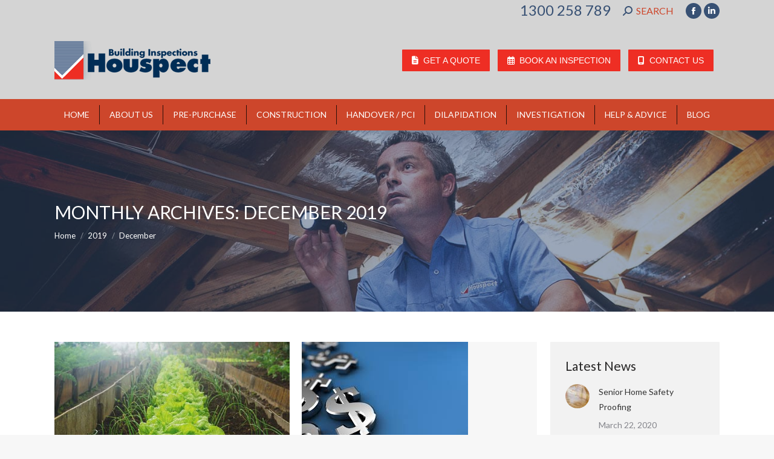

--- FILE ---
content_type: text/html; charset=UTF-8
request_url: https://www.houspect.com.au/nt/2019/12/
body_size: 79729
content:
<!DOCTYPE html>
<!--[if !(IE 6) | !(IE 7) | !(IE 8)  ]><!-->
<html lang="en-AU" class="no-js">
<!--<![endif]-->
<head>
	<meta charset="UTF-8" />
				<meta name="viewport" content="width=device-width, initial-scale=1, maximum-scale=1, user-scalable=0"/>
			<meta name="theme-color" content="#ee2e24"/>	<link rel="profile" href="https://gmpg.org/xfn/11" />
	<meta name='robots' content='noindex, follow' />
	<style>img:is([sizes="auto" i], [sizes^="auto," i]) { contain-intrinsic-size: 3000px 1500px }</style>
	
	<!-- This site is optimized with the Yoast SEO plugin v25.8 - https://yoast.com/wordpress/plugins/seo/ -->
	<title>December 2019 - Building Inspections Darwin</title>
	<meta property="og:locale" content="en_US" />
	<meta property="og:type" content="website" />
	<meta property="og:title" content="December 2019 - Building Inspections Darwin" />
	<meta property="og:url" content="https://www.houspect.com.au/nt/2019/12/" />
	<meta property="og:site_name" content="Building Inspections Darwin" />
	<meta name="twitter:card" content="summary_large_image" />
	<script type="application/ld+json" class="yoast-schema-graph">{"@context":"https://schema.org","@graph":[{"@type":"CollectionPage","@id":"https://www.houspect.com.au/nt/2019/12/","url":"https://www.houspect.com.au/nt/2019/12/","name":"December 2019 - Building Inspections Darwin","isPartOf":{"@id":"https://www.houspect.com.au/nt/#website"},"primaryImageOfPage":{"@id":"https://www.houspect.com.au/nt/2019/12/#primaryimage"},"image":{"@id":"https://www.houspect.com.au/nt/2019/12/#primaryimage"},"thumbnailUrl":"https://www.houspect.com.au/nt/wp-content/uploads/sites/5/2019/12/lettuce-vegetable-garden.jpg","breadcrumb":{"@id":"https://www.houspect.com.au/nt/2019/12/#breadcrumb"},"inLanguage":"en-AU"},{"@type":"ImageObject","inLanguage":"en-AU","@id":"https://www.houspect.com.au/nt/2019/12/#primaryimage","url":"https://www.houspect.com.au/nt/wp-content/uploads/sites/5/2019/12/lettuce-vegetable-garden.jpg","contentUrl":"https://www.houspect.com.au/nt/wp-content/uploads/sites/5/2019/12/lettuce-vegetable-garden.jpg","width":563,"height":294,"caption":"veggie garden"},{"@type":"BreadcrumbList","@id":"https://www.houspect.com.au/nt/2019/12/#breadcrumb","itemListElement":[{"@type":"ListItem","position":1,"name":"Home","item":"https://www.houspect.com.au/nt/"},{"@type":"ListItem","position":2,"name":"Archives for December 2019"}]},{"@type":"WebSite","@id":"https://www.houspect.com.au/nt/#website","url":"https://www.houspect.com.au/nt/","name":"Building Inspections Darwin","description":"Houspect Building Inspections Darwin","publisher":{"@id":"https://www.houspect.com.au/nt/#organization"},"potentialAction":[{"@type":"SearchAction","target":{"@type":"EntryPoint","urlTemplate":"https://www.houspect.com.au/nt/?s={search_term_string}"},"query-input":{"@type":"PropertyValueSpecification","valueRequired":true,"valueName":"search_term_string"}}],"inLanguage":"en-AU"},{"@type":"Organization","@id":"https://www.houspect.com.au/nt/#organization","name":"Houspect Northern Territory","url":"https://www.houspect.com.au/nt/","logo":{"@type":"ImageObject","inLanguage":"en-AU","@id":"https://www.houspect.com.au/nt/#/schema/logo/image/","url":"https://www.houspect.com.au/nt/wp-content/uploads/sites/5/2015/04/logo.png","contentUrl":"https://www.houspect.com.au/nt/wp-content/uploads/sites/5/2015/04/logo.png","width":258,"height":64,"caption":"Houspect Northern Territory"},"image":{"@id":"https://www.houspect.com.au/nt/#/schema/logo/image/"}}]}</script>
	<!-- / Yoast SEO plugin. -->


<link rel='dns-prefetch' href='//maps.googleapis.com' />
<link rel='dns-prefetch' href='//fonts.googleapis.com' />
<script>
window._wpemojiSettings = {"baseUrl":"https:\/\/s.w.org\/images\/core\/emoji\/16.0.1\/72x72\/","ext":".png","svgUrl":"https:\/\/s.w.org\/images\/core\/emoji\/16.0.1\/svg\/","svgExt":".svg","source":{"concatemoji":"https:\/\/www.houspect.com.au\/nt\/wp-includes\/js\/wp-emoji-release.min.js?ver=a05a915b875671dad927ed13423c9357"}};
/*! This file is auto-generated */
!function(s,n){var o,i,e;function c(e){try{var t={supportTests:e,timestamp:(new Date).valueOf()};sessionStorage.setItem(o,JSON.stringify(t))}catch(e){}}function p(e,t,n){e.clearRect(0,0,e.canvas.width,e.canvas.height),e.fillText(t,0,0);var t=new Uint32Array(e.getImageData(0,0,e.canvas.width,e.canvas.height).data),a=(e.clearRect(0,0,e.canvas.width,e.canvas.height),e.fillText(n,0,0),new Uint32Array(e.getImageData(0,0,e.canvas.width,e.canvas.height).data));return t.every(function(e,t){return e===a[t]})}function u(e,t){e.clearRect(0,0,e.canvas.width,e.canvas.height),e.fillText(t,0,0);for(var n=e.getImageData(16,16,1,1),a=0;a<n.data.length;a++)if(0!==n.data[a])return!1;return!0}function f(e,t,n,a){switch(t){case"flag":return n(e,"\ud83c\udff3\ufe0f\u200d\u26a7\ufe0f","\ud83c\udff3\ufe0f\u200b\u26a7\ufe0f")?!1:!n(e,"\ud83c\udde8\ud83c\uddf6","\ud83c\udde8\u200b\ud83c\uddf6")&&!n(e,"\ud83c\udff4\udb40\udc67\udb40\udc62\udb40\udc65\udb40\udc6e\udb40\udc67\udb40\udc7f","\ud83c\udff4\u200b\udb40\udc67\u200b\udb40\udc62\u200b\udb40\udc65\u200b\udb40\udc6e\u200b\udb40\udc67\u200b\udb40\udc7f");case"emoji":return!a(e,"\ud83e\udedf")}return!1}function g(e,t,n,a){var r="undefined"!=typeof WorkerGlobalScope&&self instanceof WorkerGlobalScope?new OffscreenCanvas(300,150):s.createElement("canvas"),o=r.getContext("2d",{willReadFrequently:!0}),i=(o.textBaseline="top",o.font="600 32px Arial",{});return e.forEach(function(e){i[e]=t(o,e,n,a)}),i}function t(e){var t=s.createElement("script");t.src=e,t.defer=!0,s.head.appendChild(t)}"undefined"!=typeof Promise&&(o="wpEmojiSettingsSupports",i=["flag","emoji"],n.supports={everything:!0,everythingExceptFlag:!0},e=new Promise(function(e){s.addEventListener("DOMContentLoaded",e,{once:!0})}),new Promise(function(t){var n=function(){try{var e=JSON.parse(sessionStorage.getItem(o));if("object"==typeof e&&"number"==typeof e.timestamp&&(new Date).valueOf()<e.timestamp+604800&&"object"==typeof e.supportTests)return e.supportTests}catch(e){}return null}();if(!n){if("undefined"!=typeof Worker&&"undefined"!=typeof OffscreenCanvas&&"undefined"!=typeof URL&&URL.createObjectURL&&"undefined"!=typeof Blob)try{var e="postMessage("+g.toString()+"("+[JSON.stringify(i),f.toString(),p.toString(),u.toString()].join(",")+"));",a=new Blob([e],{type:"text/javascript"}),r=new Worker(URL.createObjectURL(a),{name:"wpTestEmojiSupports"});return void(r.onmessage=function(e){c(n=e.data),r.terminate(),t(n)})}catch(e){}c(n=g(i,f,p,u))}t(n)}).then(function(e){for(var t in e)n.supports[t]=e[t],n.supports.everything=n.supports.everything&&n.supports[t],"flag"!==t&&(n.supports.everythingExceptFlag=n.supports.everythingExceptFlag&&n.supports[t]);n.supports.everythingExceptFlag=n.supports.everythingExceptFlag&&!n.supports.flag,n.DOMReady=!1,n.readyCallback=function(){n.DOMReady=!0}}).then(function(){return e}).then(function(){var e;n.supports.everything||(n.readyCallback(),(e=n.source||{}).concatemoji?t(e.concatemoji):e.wpemoji&&e.twemoji&&(t(e.twemoji),t(e.wpemoji)))}))}((window,document),window._wpemojiSettings);
</script>
<style id='wp-emoji-styles-inline-css'>

	img.wp-smiley, img.emoji {
		display: inline !important;
		border: none !important;
		box-shadow: none !important;
		height: 1em !important;
		width: 1em !important;
		margin: 0 0.07em !important;
		vertical-align: -0.1em !important;
		background: none !important;
		padding: 0 !important;
	}
</style>
<link rel='stylesheet' id='wp-block-library-css' href='https://www.houspect.com.au/nt/wp-includes/css/dist/block-library/style.min.css?ver=a05a915b875671dad927ed13423c9357' media='all' />
<style id='wp-block-library-theme-inline-css'>
.wp-block-audio :where(figcaption){color:#555;font-size:13px;text-align:center}.is-dark-theme .wp-block-audio :where(figcaption){color:#ffffffa6}.wp-block-audio{margin:0 0 1em}.wp-block-code{border:1px solid #ccc;border-radius:4px;font-family:Menlo,Consolas,monaco,monospace;padding:.8em 1em}.wp-block-embed :where(figcaption){color:#555;font-size:13px;text-align:center}.is-dark-theme .wp-block-embed :where(figcaption){color:#ffffffa6}.wp-block-embed{margin:0 0 1em}.blocks-gallery-caption{color:#555;font-size:13px;text-align:center}.is-dark-theme .blocks-gallery-caption{color:#ffffffa6}:root :where(.wp-block-image figcaption){color:#555;font-size:13px;text-align:center}.is-dark-theme :root :where(.wp-block-image figcaption){color:#ffffffa6}.wp-block-image{margin:0 0 1em}.wp-block-pullquote{border-bottom:4px solid;border-top:4px solid;color:currentColor;margin-bottom:1.75em}.wp-block-pullquote cite,.wp-block-pullquote footer,.wp-block-pullquote__citation{color:currentColor;font-size:.8125em;font-style:normal;text-transform:uppercase}.wp-block-quote{border-left:.25em solid;margin:0 0 1.75em;padding-left:1em}.wp-block-quote cite,.wp-block-quote footer{color:currentColor;font-size:.8125em;font-style:normal;position:relative}.wp-block-quote:where(.has-text-align-right){border-left:none;border-right:.25em solid;padding-left:0;padding-right:1em}.wp-block-quote:where(.has-text-align-center){border:none;padding-left:0}.wp-block-quote.is-large,.wp-block-quote.is-style-large,.wp-block-quote:where(.is-style-plain){border:none}.wp-block-search .wp-block-search__label{font-weight:700}.wp-block-search__button{border:1px solid #ccc;padding:.375em .625em}:where(.wp-block-group.has-background){padding:1.25em 2.375em}.wp-block-separator.has-css-opacity{opacity:.4}.wp-block-separator{border:none;border-bottom:2px solid;margin-left:auto;margin-right:auto}.wp-block-separator.has-alpha-channel-opacity{opacity:1}.wp-block-separator:not(.is-style-wide):not(.is-style-dots){width:100px}.wp-block-separator.has-background:not(.is-style-dots){border-bottom:none;height:1px}.wp-block-separator.has-background:not(.is-style-wide):not(.is-style-dots){height:2px}.wp-block-table{margin:0 0 1em}.wp-block-table td,.wp-block-table th{word-break:normal}.wp-block-table :where(figcaption){color:#555;font-size:13px;text-align:center}.is-dark-theme .wp-block-table :where(figcaption){color:#ffffffa6}.wp-block-video :where(figcaption){color:#555;font-size:13px;text-align:center}.is-dark-theme .wp-block-video :where(figcaption){color:#ffffffa6}.wp-block-video{margin:0 0 1em}:root :where(.wp-block-template-part.has-background){margin-bottom:0;margin-top:0;padding:1.25em 2.375em}
</style>
<style id='classic-theme-styles-inline-css'>
/*! This file is auto-generated */
.wp-block-button__link{color:#fff;background-color:#32373c;border-radius:9999px;box-shadow:none;text-decoration:none;padding:calc(.667em + 2px) calc(1.333em + 2px);font-size:1.125em}.wp-block-file__button{background:#32373c;color:#fff;text-decoration:none}
</style>
<style id='global-styles-inline-css'>
:root{--wp--preset--aspect-ratio--square: 1;--wp--preset--aspect-ratio--4-3: 4/3;--wp--preset--aspect-ratio--3-4: 3/4;--wp--preset--aspect-ratio--3-2: 3/2;--wp--preset--aspect-ratio--2-3: 2/3;--wp--preset--aspect-ratio--16-9: 16/9;--wp--preset--aspect-ratio--9-16: 9/16;--wp--preset--color--black: #000000;--wp--preset--color--cyan-bluish-gray: #abb8c3;--wp--preset--color--white: #FFF;--wp--preset--color--pale-pink: #f78da7;--wp--preset--color--vivid-red: #cf2e2e;--wp--preset--color--luminous-vivid-orange: #ff6900;--wp--preset--color--luminous-vivid-amber: #fcb900;--wp--preset--color--light-green-cyan: #7bdcb5;--wp--preset--color--vivid-green-cyan: #00d084;--wp--preset--color--pale-cyan-blue: #8ed1fc;--wp--preset--color--vivid-cyan-blue: #0693e3;--wp--preset--color--vivid-purple: #9b51e0;--wp--preset--color--accent: #ee2e24;--wp--preset--color--dark-gray: #111;--wp--preset--color--light-gray: #767676;--wp--preset--gradient--vivid-cyan-blue-to-vivid-purple: linear-gradient(135deg,rgba(6,147,227,1) 0%,rgb(155,81,224) 100%);--wp--preset--gradient--light-green-cyan-to-vivid-green-cyan: linear-gradient(135deg,rgb(122,220,180) 0%,rgb(0,208,130) 100%);--wp--preset--gradient--luminous-vivid-amber-to-luminous-vivid-orange: linear-gradient(135deg,rgba(252,185,0,1) 0%,rgba(255,105,0,1) 100%);--wp--preset--gradient--luminous-vivid-orange-to-vivid-red: linear-gradient(135deg,rgba(255,105,0,1) 0%,rgb(207,46,46) 100%);--wp--preset--gradient--very-light-gray-to-cyan-bluish-gray: linear-gradient(135deg,rgb(238,238,238) 0%,rgb(169,184,195) 100%);--wp--preset--gradient--cool-to-warm-spectrum: linear-gradient(135deg,rgb(74,234,220) 0%,rgb(151,120,209) 20%,rgb(207,42,186) 40%,rgb(238,44,130) 60%,rgb(251,105,98) 80%,rgb(254,248,76) 100%);--wp--preset--gradient--blush-light-purple: linear-gradient(135deg,rgb(255,206,236) 0%,rgb(152,150,240) 100%);--wp--preset--gradient--blush-bordeaux: linear-gradient(135deg,rgb(254,205,165) 0%,rgb(254,45,45) 50%,rgb(107,0,62) 100%);--wp--preset--gradient--luminous-dusk: linear-gradient(135deg,rgb(255,203,112) 0%,rgb(199,81,192) 50%,rgb(65,88,208) 100%);--wp--preset--gradient--pale-ocean: linear-gradient(135deg,rgb(255,245,203) 0%,rgb(182,227,212) 50%,rgb(51,167,181) 100%);--wp--preset--gradient--electric-grass: linear-gradient(135deg,rgb(202,248,128) 0%,rgb(113,206,126) 100%);--wp--preset--gradient--midnight: linear-gradient(135deg,rgb(2,3,129) 0%,rgb(40,116,252) 100%);--wp--preset--font-size--small: 13px;--wp--preset--font-size--medium: 20px;--wp--preset--font-size--large: 36px;--wp--preset--font-size--x-large: 42px;--wp--preset--spacing--20: 0.44rem;--wp--preset--spacing--30: 0.67rem;--wp--preset--spacing--40: 1rem;--wp--preset--spacing--50: 1.5rem;--wp--preset--spacing--60: 2.25rem;--wp--preset--spacing--70: 3.38rem;--wp--preset--spacing--80: 5.06rem;--wp--preset--shadow--natural: 6px 6px 9px rgba(0, 0, 0, 0.2);--wp--preset--shadow--deep: 12px 12px 50px rgba(0, 0, 0, 0.4);--wp--preset--shadow--sharp: 6px 6px 0px rgba(0, 0, 0, 0.2);--wp--preset--shadow--outlined: 6px 6px 0px -3px rgba(255, 255, 255, 1), 6px 6px rgba(0, 0, 0, 1);--wp--preset--shadow--crisp: 6px 6px 0px rgba(0, 0, 0, 1);}:where(.is-layout-flex){gap: 0.5em;}:where(.is-layout-grid){gap: 0.5em;}body .is-layout-flex{display: flex;}.is-layout-flex{flex-wrap: wrap;align-items: center;}.is-layout-flex > :is(*, div){margin: 0;}body .is-layout-grid{display: grid;}.is-layout-grid > :is(*, div){margin: 0;}:where(.wp-block-columns.is-layout-flex){gap: 2em;}:where(.wp-block-columns.is-layout-grid){gap: 2em;}:where(.wp-block-post-template.is-layout-flex){gap: 1.25em;}:where(.wp-block-post-template.is-layout-grid){gap: 1.25em;}.has-black-color{color: var(--wp--preset--color--black) !important;}.has-cyan-bluish-gray-color{color: var(--wp--preset--color--cyan-bluish-gray) !important;}.has-white-color{color: var(--wp--preset--color--white) !important;}.has-pale-pink-color{color: var(--wp--preset--color--pale-pink) !important;}.has-vivid-red-color{color: var(--wp--preset--color--vivid-red) !important;}.has-luminous-vivid-orange-color{color: var(--wp--preset--color--luminous-vivid-orange) !important;}.has-luminous-vivid-amber-color{color: var(--wp--preset--color--luminous-vivid-amber) !important;}.has-light-green-cyan-color{color: var(--wp--preset--color--light-green-cyan) !important;}.has-vivid-green-cyan-color{color: var(--wp--preset--color--vivid-green-cyan) !important;}.has-pale-cyan-blue-color{color: var(--wp--preset--color--pale-cyan-blue) !important;}.has-vivid-cyan-blue-color{color: var(--wp--preset--color--vivid-cyan-blue) !important;}.has-vivid-purple-color{color: var(--wp--preset--color--vivid-purple) !important;}.has-black-background-color{background-color: var(--wp--preset--color--black) !important;}.has-cyan-bluish-gray-background-color{background-color: var(--wp--preset--color--cyan-bluish-gray) !important;}.has-white-background-color{background-color: var(--wp--preset--color--white) !important;}.has-pale-pink-background-color{background-color: var(--wp--preset--color--pale-pink) !important;}.has-vivid-red-background-color{background-color: var(--wp--preset--color--vivid-red) !important;}.has-luminous-vivid-orange-background-color{background-color: var(--wp--preset--color--luminous-vivid-orange) !important;}.has-luminous-vivid-amber-background-color{background-color: var(--wp--preset--color--luminous-vivid-amber) !important;}.has-light-green-cyan-background-color{background-color: var(--wp--preset--color--light-green-cyan) !important;}.has-vivid-green-cyan-background-color{background-color: var(--wp--preset--color--vivid-green-cyan) !important;}.has-pale-cyan-blue-background-color{background-color: var(--wp--preset--color--pale-cyan-blue) !important;}.has-vivid-cyan-blue-background-color{background-color: var(--wp--preset--color--vivid-cyan-blue) !important;}.has-vivid-purple-background-color{background-color: var(--wp--preset--color--vivid-purple) !important;}.has-black-border-color{border-color: var(--wp--preset--color--black) !important;}.has-cyan-bluish-gray-border-color{border-color: var(--wp--preset--color--cyan-bluish-gray) !important;}.has-white-border-color{border-color: var(--wp--preset--color--white) !important;}.has-pale-pink-border-color{border-color: var(--wp--preset--color--pale-pink) !important;}.has-vivid-red-border-color{border-color: var(--wp--preset--color--vivid-red) !important;}.has-luminous-vivid-orange-border-color{border-color: var(--wp--preset--color--luminous-vivid-orange) !important;}.has-luminous-vivid-amber-border-color{border-color: var(--wp--preset--color--luminous-vivid-amber) !important;}.has-light-green-cyan-border-color{border-color: var(--wp--preset--color--light-green-cyan) !important;}.has-vivid-green-cyan-border-color{border-color: var(--wp--preset--color--vivid-green-cyan) !important;}.has-pale-cyan-blue-border-color{border-color: var(--wp--preset--color--pale-cyan-blue) !important;}.has-vivid-cyan-blue-border-color{border-color: var(--wp--preset--color--vivid-cyan-blue) !important;}.has-vivid-purple-border-color{border-color: var(--wp--preset--color--vivid-purple) !important;}.has-vivid-cyan-blue-to-vivid-purple-gradient-background{background: var(--wp--preset--gradient--vivid-cyan-blue-to-vivid-purple) !important;}.has-light-green-cyan-to-vivid-green-cyan-gradient-background{background: var(--wp--preset--gradient--light-green-cyan-to-vivid-green-cyan) !important;}.has-luminous-vivid-amber-to-luminous-vivid-orange-gradient-background{background: var(--wp--preset--gradient--luminous-vivid-amber-to-luminous-vivid-orange) !important;}.has-luminous-vivid-orange-to-vivid-red-gradient-background{background: var(--wp--preset--gradient--luminous-vivid-orange-to-vivid-red) !important;}.has-very-light-gray-to-cyan-bluish-gray-gradient-background{background: var(--wp--preset--gradient--very-light-gray-to-cyan-bluish-gray) !important;}.has-cool-to-warm-spectrum-gradient-background{background: var(--wp--preset--gradient--cool-to-warm-spectrum) !important;}.has-blush-light-purple-gradient-background{background: var(--wp--preset--gradient--blush-light-purple) !important;}.has-blush-bordeaux-gradient-background{background: var(--wp--preset--gradient--blush-bordeaux) !important;}.has-luminous-dusk-gradient-background{background: var(--wp--preset--gradient--luminous-dusk) !important;}.has-pale-ocean-gradient-background{background: var(--wp--preset--gradient--pale-ocean) !important;}.has-electric-grass-gradient-background{background: var(--wp--preset--gradient--electric-grass) !important;}.has-midnight-gradient-background{background: var(--wp--preset--gradient--midnight) !important;}.has-small-font-size{font-size: var(--wp--preset--font-size--small) !important;}.has-medium-font-size{font-size: var(--wp--preset--font-size--medium) !important;}.has-large-font-size{font-size: var(--wp--preset--font-size--large) !important;}.has-x-large-font-size{font-size: var(--wp--preset--font-size--x-large) !important;}
:where(.wp-block-post-template.is-layout-flex){gap: 1.25em;}:where(.wp-block-post-template.is-layout-grid){gap: 1.25em;}
:where(.wp-block-columns.is-layout-flex){gap: 2em;}:where(.wp-block-columns.is-layout-grid){gap: 2em;}
:root :where(.wp-block-pullquote){font-size: 1.5em;line-height: 1.6;}
</style>
<link rel='stylesheet' id='the7-font-css' href='https://www.houspect.com.au/nt/wp-content/themes/dt-the7/fonts/icomoon-the7-font/icomoon-the7-font.min.css?ver=12.9.1' media='all' />
<link rel='stylesheet' id='the7-awesome-fonts-css' href='https://www.houspect.com.au/nt/wp-content/themes/dt-the7/fonts/FontAwesome/css/all.min.css?ver=12.9.1' media='all' />
<link rel='stylesheet' id='the7-awesome-fonts-back-css' href='https://www.houspect.com.au/nt/wp-content/themes/dt-the7/fonts/FontAwesome/back-compat.min.css?ver=12.9.1' media='all' />
<link rel='stylesheet' id='the7-Defaults-css' href='https://www.houspect.com.au/nt/wp-content/uploads/sites/5/smile_fonts/Defaults/Defaults.css?ver=a05a915b875671dad927ed13423c9357' media='all' />
<link rel='stylesheet' id='dt-web-fonts-css' href='https://fonts.googleapis.com/css?family=Lato:400,600,700%7CRoboto:400,600,700' media='all' />
<link rel='stylesheet' id='dt-main-css' href='https://www.houspect.com.au/nt/wp-content/themes/dt-the7/css/main.min.css?ver=12.9.1' media='all' />
<link rel='stylesheet' id='the7-custom-scrollbar-css' href='https://www.houspect.com.au/nt/wp-content/themes/dt-the7/lib/custom-scrollbar/custom-scrollbar.min.css?ver=12.9.1' media='all' />
<link rel='stylesheet' id='the7-wpbakery-css' href='https://www.houspect.com.au/nt/wp-content/themes/dt-the7/css/wpbakery.min.css?ver=12.9.1' media='all' />
<link rel='stylesheet' id='the7-core-css' href='https://www.houspect.com.au/nt/wp-content/plugins/dt-the7-core/assets/css/post-type.min.css?ver=2.7.12' media='all' />
<link rel='stylesheet' id='the7-css-vars-css' href='https://www.houspect.com.au/nt/wp-content/uploads/sites/5/the7-css/css-vars.css?ver=4a3219b2eec7' media='all' />
<link rel='stylesheet' id='dt-custom-css' href='https://www.houspect.com.au/nt/wp-content/uploads/sites/5/the7-css/custom.css?ver=4a3219b2eec7' media='all' />
<link rel='stylesheet' id='dt-media-css' href='https://www.houspect.com.au/nt/wp-content/uploads/sites/5/the7-css/media.css?ver=4a3219b2eec7' media='all' />
<link rel='stylesheet' id='the7-elements-css' href='https://www.houspect.com.au/nt/wp-content/uploads/sites/5/the7-css/post-type-dynamic.css?ver=4a3219b2eec7' media='all' />
<link rel='stylesheet' id='style-css' href='https://www.houspect.com.au/nt/wp-content/themes/dt-the7-child/style.css?ver=12.9.1' media='all' />
<link rel='stylesheet' id='ultimate-vc-addons-style-min-css' href='https://www.houspect.com.au/nt/wp-content/plugins/Ultimate_VC_Addons/assets/min-css/ultimate.min.css?ver=3.21.1' media='all' />
<link rel='stylesheet' id='ultimate-vc-addons-icons-css' href='https://www.houspect.com.au/nt/wp-content/plugins/Ultimate_VC_Addons/assets/css/icons.css?ver=3.21.1' media='all' />
<link rel='stylesheet' id='ultimate-vc-addons-vidcons-css' href='https://www.houspect.com.au/nt/wp-content/plugins/Ultimate_VC_Addons/assets/fonts/vidcons.css?ver=3.21.1' media='all' />
<script src="https://www.houspect.com.au/nt/wp-includes/js/jquery/jquery.min.js?ver=3.7.1" id="jquery-core-js"></script>
<script src="https://www.houspect.com.au/nt/wp-includes/js/jquery/jquery-migrate.min.js?ver=3.4.1" id="jquery-migrate-js"></script>
<script id="dt-above-fold-js-extra">
var dtLocal = {"themeUrl":"https:\/\/www.houspect.com.au\/nt\/wp-content\/themes\/dt-the7","passText":"To view this protected post, enter the password below:","moreButtonText":{"loading":"Loading...","loadMore":"Load more"},"postID":"1922","ajaxurl":"https:\/\/www.houspect.com.au\/nt\/wp-admin\/admin-ajax.php","REST":{"baseUrl":"https:\/\/www.houspect.com.au\/nt\/wp-json\/the7\/v1","endpoints":{"sendMail":"\/send-mail"}},"contactMessages":{"required":"One or more fields have an error. Please check and try again.","terms":"Please accept the privacy policy.","fillTheCaptchaError":"Please, fill the captcha."},"captchaSiteKey":"","ajaxNonce":"03db05b082","pageData":{"type":"archive","template":"archive","layout":"masonry"},"themeSettings":{"smoothScroll":"off","lazyLoading":false,"desktopHeader":{"height":180},"ToggleCaptionEnabled":"disabled","ToggleCaption":"Navigation","floatingHeader":{"showAfter":94,"showMenu":true,"height":90,"logo":{"showLogo":true,"html":"<img class=\" preload-me\" src=\"https:\/\/www.houspect.com.au\/nt\/wp-content\/uploads\/sites\/5\/2018\/06\/logo.png\" srcset=\"https:\/\/www.houspect.com.au\/nt\/wp-content\/uploads\/sites\/5\/2018\/06\/logo.png 258w, https:\/\/www.houspect.com.au\/nt\/wp-content\/uploads\/sites\/5\/2018\/06\/logo.png 258w\" width=\"258\" height=\"64\"   sizes=\"258px\" alt=\"Building Inspections Darwin\" \/>","url":"https:\/\/www.houspect.com.au\/nt\/"}},"topLine":{"floatingTopLine":{"logo":{"showLogo":false,"html":""}}},"mobileHeader":{"firstSwitchPoint":990,"secondSwitchPoint":778,"firstSwitchPointHeight":90,"secondSwitchPointHeight":90,"mobileToggleCaptionEnabled":"disabled","mobileToggleCaption":"Menu"},"stickyMobileHeaderFirstSwitch":{"logo":{"html":"<img class=\" preload-me\" src=\"https:\/\/www.houspect.com.au\/nt\/wp-content\/uploads\/sites\/5\/2018\/06\/logo.png\" srcset=\"https:\/\/www.houspect.com.au\/nt\/wp-content\/uploads\/sites\/5\/2018\/06\/logo.png 258w, https:\/\/www.houspect.com.au\/nt\/wp-content\/uploads\/sites\/5\/2018\/06\/logo.png 258w\" width=\"258\" height=\"64\"   sizes=\"258px\" alt=\"Building Inspections Darwin\" \/>"}},"stickyMobileHeaderSecondSwitch":{"logo":{"html":"<img class=\" preload-me\" src=\"https:\/\/www.houspect.com.au\/nt\/wp-content\/uploads\/sites\/5\/2018\/06\/logo.png\" srcset=\"https:\/\/www.houspect.com.au\/nt\/wp-content\/uploads\/sites\/5\/2018\/06\/logo.png 258w, https:\/\/www.houspect.com.au\/nt\/wp-content\/uploads\/sites\/5\/2018\/06\/logo.png 258w\" width=\"258\" height=\"64\"   sizes=\"258px\" alt=\"Building Inspections Darwin\" \/>"}},"sidebar":{"switchPoint":990},"boxedWidth":"1340px"},"VCMobileScreenWidth":"768"};
var dtShare = {"shareButtonText":{"facebook":"Share on Facebook","twitter":"Share on X","pinterest":"Pin it","linkedin":"Share on Linkedin","whatsapp":"Share on Whatsapp"},"overlayOpacity":"85"};
</script>
<script src="https://www.houspect.com.au/nt/wp-content/themes/dt-the7/js/above-the-fold.min.js?ver=12.9.1" id="dt-above-fold-js"></script>
<script src="https://www.houspect.com.au/nt/wp-content/plugins/Ultimate_VC_Addons/assets/min-js/modernizr-custom.min.js?ver=3.21.1" id="ultimate-vc-addons-modernizr-js"></script>
<script src="https://www.houspect.com.au/nt/wp-content/plugins/Ultimate_VC_Addons/assets/min-js/jquery-ui.min.js?ver=3.21.1" id="jquery_ui-js"></script>
<script src="https://maps.googleapis.com/maps/api/js" id="ultimate-vc-addons-googleapis-js"></script>
<script src="https://www.houspect.com.au/nt/wp-includes/js/jquery/ui/core.min.js?ver=1.13.3" id="jquery-ui-core-js"></script>
<script src="https://www.houspect.com.au/nt/wp-includes/js/jquery/ui/mouse.min.js?ver=1.13.3" id="jquery-ui-mouse-js"></script>
<script src="https://www.houspect.com.au/nt/wp-includes/js/jquery/ui/slider.min.js?ver=1.13.3" id="jquery-ui-slider-js"></script>
<script src="https://www.houspect.com.au/nt/wp-content/plugins/Ultimate_VC_Addons/assets/min-js/jquery-ui-labeledslider.min.js?ver=3.21.1" id="ultimate-vc-addons_range_tick-js"></script>
<script src="https://www.houspect.com.au/nt/wp-content/plugins/Ultimate_VC_Addons/assets/min-js/ultimate.min.js?ver=3.21.1" id="ultimate-vc-addons-script-js"></script>
<script src="https://www.houspect.com.au/nt/wp-content/plugins/Ultimate_VC_Addons/assets/min-js/modal-all.min.js?ver=3.21.1" id="ultimate-vc-addons-modal-all-js"></script>
<script src="https://www.houspect.com.au/nt/wp-content/plugins/Ultimate_VC_Addons/assets/min-js/jparallax.min.js?ver=3.21.1" id="ultimate-vc-addons-jquery.shake-js"></script>
<script src="https://www.houspect.com.au/nt/wp-content/plugins/Ultimate_VC_Addons/assets/min-js/vhparallax.min.js?ver=3.21.1" id="ultimate-vc-addons-jquery.vhparallax-js"></script>
<script src="https://www.houspect.com.au/nt/wp-content/plugins/Ultimate_VC_Addons/assets/min-js/ultimate_bg.min.js?ver=3.21.1" id="ultimate-vc-addons-row-bg-js"></script>
<script src="https://www.houspect.com.au/nt/wp-content/plugins/Ultimate_VC_Addons/assets/min-js/mb-YTPlayer.min.js?ver=3.21.1" id="ultimate-vc-addons-jquery.ytplayer-js"></script>
<script></script><link rel="https://api.w.org/" href="https://www.houspect.com.au/nt/wp-json/" /><!-- Google Tag Manager -->
<script>(function(w,d,s,l,i){w[l]=w[l]||[];w[l].push({'gtm.start':
new Date().getTime(),event:'gtm.js'});var f=d.getElementsByTagName(s)[0],
j=d.createElement(s),dl=l!='dataLayer'?'&l='+l:'';j.async=true;j.src=
'https://www.googletagmanager.com/gtm.js?id='+i+dl;f.parentNode.insertBefore(j,f);
})(window,document,'script','dataLayer','GTM-WWCNG59');</script>
<!-- End Google Tag Manager -->


		<!-- GA Google Analytics @ https://m0n.co/ga -->
		<script>
			(function(i,s,o,g,r,a,m){i['GoogleAnalyticsObject']=r;i[r]=i[r]||function(){
			(i[r].q=i[r].q||[]).push(arguments)},i[r].l=1*new Date();a=s.createElement(o),
			m=s.getElementsByTagName(o)[0];a.async=1;a.src=g;m.parentNode.insertBefore(a,m)
			})(window,document,'script','https://www.google-analytics.com/analytics.js','ga');
			ga('create', 'UA-31098256-1', 'auto');
			ga('create', 'UA-50289133-2', 'auto', {name: 'fulltracker'});
			ga('fulltracker.send', 'pageview');
			ga('require', 'linkid');
			ga('set', 'forceSSL', true);
			ga('send', 'pageview');
		</script>

	<meta name="generator" content="Powered by WPBakery Page Builder - drag and drop page builder for WordPress."/>
<script id='nitro-telemetry-meta' nitro-exclude>window.NPTelemetryMetadata={missReason: (!window.NITROPACK_STATE ? 'cache not found' : 'hit'),pageType: 'archive',isEligibleForOptimization: true,}</script><script id='nitro-generic' nitro-exclude>(()=>{window.NitroPack=window.NitroPack||{coreVersion:"na",isCounted:!1};let e=document.createElement("script");if(e.src="https://nitroscripts.com/hjWxNdRgzlVsZDBZIwFtGViqaylipySf",e.async=!0,e.id="nitro-script",document.head.appendChild(e),!window.NitroPack.isCounted){window.NitroPack.isCounted=!0;let t=()=>{navigator.sendBeacon("https://to.getnitropack.com/p",JSON.stringify({siteId:"hjWxNdRgzlVsZDBZIwFtGViqaylipySf",url:window.location.href,isOptimized:!!window.IS_NITROPACK,coreVersion:"na",missReason:window.NPTelemetryMetadata?.missReason||"",pageType:window.NPTelemetryMetadata?.pageType||"",isEligibleForOptimization:!!window.NPTelemetryMetadata?.isEligibleForOptimization}))};(()=>{let e=()=>new Promise(e=>{"complete"===document.readyState?e():window.addEventListener("load",e)}),i=()=>new Promise(e=>{document.prerendering?document.addEventListener("prerenderingchange",e,{once:!0}):e()}),a=async()=>{await i(),await e(),t()};a()})(),window.addEventListener("pageshow",e=>{if(e.persisted){let i=document.prerendering||self.performance?.getEntriesByType?.("navigation")[0]?.activationStart>0;"visible"!==document.visibilityState||i||t()}})}})();</script><link rel="icon" href="https://www.houspect.com.au/nt/wp-content/uploads/sites/5/2018/06/houspect-tick.jpg" type="image/jpeg" sizes="16x16"/><link rel="icon" href="https://www.houspect.com.au/nt/wp-content/uploads/sites/5/2018/06/houspect-tick.jpg" type="image/jpeg" sizes="32x32"/><noscript><style> .wpb_animate_when_almost_visible { opacity: 1; }</style></noscript><script>
  (function(i,s,o,g,r,a,m){i['GoogleAnalyticsObject']=r;i[r]=i[r]||function(){
  (i[r].q=i[r].q||[]).push(arguments)},i[r].l=1*new Date();a=s.createElement(o),
  m=s.getElementsByTagName(o)[0];a.async=1;a.src=g;m.parentNode.insertBefore(a,m)
  })(window,document,'script','//www.google-analytics.com/analytics.js','ga');

  ga('create', 'UA-31098256-1', 'auto');
  ga('create', 'UA-50289133-2', 'auto', {name: 'fulltracker'});
  ga('send', 'pageview');
  ga('fulltracker.send', 'pageview');
</script><style id='the7-custom-inline-css' type='text/css'>
.header-bar .mini-widgets p{display:inline; margin-right:10px;}

#custom-phone a {
text-decoration:none !important;
font-size: 24px;
}

.sidebar-content .widget-title {
font-size: 21px;
color: #282727;
line-height: 30px;
text-align: left;
}
.testimonial-thumbnail {display: none;}
.top-bar .mini-search .submit {
    color: #CD462B!important;
}
</style>
</head>
<body data-rsssl=1 id="the7-body" class="archive date wp-embed-responsive wp-theme-dt-the7 wp-child-theme-dt-the7-child the7-core-ver-2.7.12 layout-masonry description-under-image dt-responsive-on right-mobile-menu-close-icon ouside-menu-close-icon mobile-hamburger-close-bg-enable mobile-hamburger-close-bg-hover-enable  fade-medium-mobile-menu-close-icon fade-medium-menu-close-icon srcset-enabled btn-flat custom-btn-color custom-btn-hover-color phantom-sticky phantom-disable-decoration phantom-main-logo-on sticky-mobile-header top-header first-switch-logo-left first-switch-menu-right second-switch-logo-left second-switch-menu-right right-mobile-menu layzr-loading-on popup-message-style the7-ver-12.9.1 dt-fa-compatibility wpb-js-composer js-comp-ver-8.6.1 vc_responsive"><!-- Google Tag Manager (noscript) -->
<noscript><iframe src="https://www.googletagmanager.com/ns.html?id=GTM-WWCNG59"
height="0" width="0" style="display:none;visibility:hidden"></iframe></noscript>
<!-- End Google Tag Manager (noscript) -->


<!-- The7 12.9.1 -->

<div id="page" >
	<a class="skip-link screen-reader-text" href="#content">Skip to content</a>

<div class="masthead classic-header justify bg-behind-menu widgets full-height dividers shadow-decoration shadow-mobile-header-decoration small-mobile-menu-icon dt-parent-menu-clickable show-sub-menu-on-hover" >

	<div class="top-bar">
	<div class="top-bar-bg" ></div>
	<div class="mini-widgets left-widgets"></div><div class="right-widgets mini-widgets"><div class="text-area show-on-desktop in-top-bar-left in-top-bar"><p><span class=" mini-contacts phone" id="custom-phone"><a href="tel:1300258789" onclick="__gaTracker('send', 'event', 'Call', 'Click-to-call', 'Header', 10);">1300 258 789</a></span></p>
</div><div class="mini-search show-on-desktop in-menu-first-switch in-menu-second-switch popup-search custom-icon"><form class="searchform mini-widget-searchform" role="search" method="get" action="https://www.houspect.com.au/nt/">

	<div class="screen-reader-text">Search:</div>

	
		<a href="" class="submit"><i class=" mw-icon the7-mw-icon-search-bold"></i><span>Search</span></a>
		<div class="popup-search-wrap">
			<input type="text" aria-label="Search" class="field searchform-s" name="s" value="" placeholder="Type and hit enter …" title="Search form"/>
			<a href="" class="search-icon"  aria-label="Search"><i class="the7-mw-icon-search-bold" aria-hidden="true"></i></a>
		</div>

			<input type="submit" class="assistive-text searchsubmit" value="Go!"/>
</form>
</div><div class="soc-ico show-on-desktop in-menu-first-switch in-menu-second-switch custom-bg disabled-border border-off hover-accent-bg hover-disabled-border  hover-border-off"><a title="Facebook page opens in new window" href="#" target="_blank" class="facebook"><span class="soc-font-icon"></span><span class="screen-reader-text">Facebook page opens in new window</span></a><a title="Linkedin page opens in new window" href="#" target="_blank" class="linkedin"><span class="soc-font-icon"></span><span class="screen-reader-text">Linkedin page opens in new window</span></a></div><div class="text-area hide-on-desktop in-top-bar-right in-top-bar"><style type="text/css" data-type="the7_shortcodes-inline-css">#orphaned-shortcode-eab646bd5aefe755b8e898d1935d2285.ico-right-side > i {
  margin-right: 0px;
  margin-left: 8px;
}
#orphaned-shortcode-eab646bd5aefe755b8e898d1935d2285 > i {
  margin-right: 8px;
}
</style>
<p><a href="https://www.houspect.com.au/nt/instant-quote.html" class="default-btn-shortcode dt-btn dt-btn-s link-hover-off " id="orphaned-shortcode-eab646bd5aefe755b8e898d1935d2285"><i class="fas fa-file-alt"></i><span>GET A QUOTE</span></a></p>
<style type="text/css" data-type="the7_shortcodes-inline-css">#orphaned-shortcode-49b6bbf1ae31ae6ab2aa3f7436424a1f.ico-right-side > i {
  margin-right: 0px;
  margin-left: 8px;
}
#orphaned-shortcode-49b6bbf1ae31ae6ab2aa3f7436424a1f > i {
  margin-right: 8px;
}
</style>
<p><a href="https://www.houspect.com.au/nt/book-an-inspection.html" class="default-btn-shortcode dt-btn dt-btn-s link-hover-off " id="orphaned-shortcode-49b6bbf1ae31ae6ab2aa3f7436424a1f"><i class="far fa-calendar-alt"></i><span>BOOK AN INSPECTION</span></a></p>
<style type="text/css" data-type="the7_shortcodes-inline-css">#orphaned-shortcode-f0efdae5a0e82e173faf4e350fb3786d.ico-right-side > i {
  margin-right: 0px;
  margin-left: 8px;
}
#orphaned-shortcode-f0efdae5a0e82e173faf4e350fb3786d > i {
  margin-right: 8px;
}
</style>
<p><a href="https://www.houspect.com.au/nt/contact.html" class="default-btn-shortcode dt-btn dt-btn-s link-hover-off " id="orphaned-shortcode-f0efdae5a0e82e173faf4e350fb3786d"><i class="fas fa-mobile-alt"></i><span>CONTACT US</span></a></p>
</div></div></div>

	<header class="header-bar" role="banner">

		<div class="branding">
	<div id="site-title" class="assistive-text">Building Inspections Darwin</div>
	<div id="site-description" class="assistive-text">Houspect Building Inspections Darwin</div>
	<a class="same-logo" href="https://www.houspect.com.au/nt/"><img class=" preload-me" src="https://www.houspect.com.au/nt/wp-content/uploads/sites/5/2018/06/logo.png" srcset="https://www.houspect.com.au/nt/wp-content/uploads/sites/5/2018/06/logo.png 258w, https://www.houspect.com.au/nt/wp-content/uploads/sites/5/2018/06/logo.png 258w" width="258" height="64"   sizes="258px" alt="Building Inspections Darwin" /></a><div class="mini-widgets"></div><div class="mini-widgets"><div class="text-area show-on-desktop hide-on-first-switch hide-on-second-switch"><style type="text/css" data-type="the7_shortcodes-inline-css">#orphaned-shortcode-2e93c78ea6b0894541b75da10d3134e8.ico-right-side > i {
  margin-right: 0px;
  margin-left: 8px;
}
#orphaned-shortcode-2e93c78ea6b0894541b75da10d3134e8 > i {
  margin-right: 8px;
}
</style>
<p><a href="https://www.houspect.com.au/nt/instant-quote.html" class="default-btn-shortcode dt-btn dt-btn-m link-hover-off " id="orphaned-shortcode-2e93c78ea6b0894541b75da10d3134e8"><i class="fas fa-file-alt"></i><span>GET A QUOTE</span></a></p>
<style type="text/css" data-type="the7_shortcodes-inline-css">#orphaned-shortcode-9c7c0ec5cb0c6632ccd9bd448ae6d375.ico-right-side > i {
  margin-right: 0px;
  margin-left: 8px;
}
#orphaned-shortcode-9c7c0ec5cb0c6632ccd9bd448ae6d375 > i {
  margin-right: 8px;
}
</style>
<p><a href="https://www.houspect.com.au/nt/book-an-inspection.html" class="default-btn-shortcode dt-btn dt-btn-m link-hover-off " id="orphaned-shortcode-9c7c0ec5cb0c6632ccd9bd448ae6d375"><i class="far fa-calendar-alt"></i><span>BOOK AN INSPECTION</span></a></p>
<style type="text/css" data-type="the7_shortcodes-inline-css">#orphaned-shortcode-4458ed90dc4fe1e70672bbb25427525b.ico-right-side > i {
  margin-right: 0px;
  margin-left: 8px;
}
#orphaned-shortcode-4458ed90dc4fe1e70672bbb25427525b > i {
  margin-right: 8px;
}
</style>
<p><a href="https://www.houspect.com.au/nt/contact.html" class="default-btn-shortcode dt-btn dt-btn-m link-hover-off " id="orphaned-shortcode-4458ed90dc4fe1e70672bbb25427525b"><i class="fas fa-mobile-alt"></i><span>CONTACT US</span></a></p>
</div></div></div>

		<nav class="navigation">

			<ul id="primary-menu" class="main-nav bg-outline-decoration hover-bg-decoration active-bg-decoration outside-item-remove-margin"><li class="nt1 menu-item menu-item-type-post_type menu-item-object-page menu-item-home menu-item-69 first depth-0"><a href='https://www.houspect.com.au/nt/' data-level='1'><span class="menu-item-text"><span class="menu-text">Home</span></span></a></li> <li class="nt2 menu-item menu-item-type-post_type menu-item-object-page menu-item-70 depth-0"><a href='https://www.houspect.com.au/nt/about.html' data-level='1'><span class="menu-item-text"><span class="menu-text">About Us</span></span></a></li> <li class="nt3 menu-item menu-item-type-custom menu-item-object-custom menu-item-has-children menu-item-71 has-children depth-0"><a href='https://www.houspect.com.au/nt/pre-purchase-building-inspection-and-report.html' data-level='1' aria-haspopup='true' aria-expanded='false'><span class="menu-item-text"><span class="menu-text">Pre-purchase</span></span></a><ul class="sub-nav hover-style-bg" role="group"><li class="menu-item menu-item-type-post_type menu-item-object-page menu-item-1303 first depth-1"><a href='https://www.houspect.com.au/nt/pre-purchase-building-inspection-and-report.html' data-level='2'><span class="menu-item-text"><span class="menu-text">Pre-Purchase Building Inspection</span></span></a></li> <li class="menu-item menu-item-type-post_type menu-item-object-page menu-item-1353 depth-1"><a href='https://www.houspect.com.au/nt/pest-termite-inspections.html' data-level='2'><span class="menu-item-text"><span class="menu-text">Pre-Purchase Pest &#038; Termite Inspection</span></span></a></li> <li class="menu-item menu-item-type-post_type menu-item-object-page menu-item-1305 depth-1"><a href='https://www.houspect.com.au/nt/apartment-unit-inspections.html' data-level='2'><span class="menu-item-text"><span class="menu-text">Pre-Purchase Apartment / Unit Inspection</span></span></a></li> <li class="menu-item menu-item-type-post_type menu-item-object-page menu-item-1306 depth-1"><a href='https://www.houspect.com.au/nt/commercial-property-inspection.html' data-level='2'><span class="menu-item-text"><span class="menu-text">Commercial Pre-Purchase Inspection</span></span></a></li> <li class="menu-item menu-item-type-post_type menu-item-object-page menu-item-1307 depth-1"><a href='https://www.houspect.com.au/nt/structural-property-inspection.html' data-level='2'><span class="menu-item-text"><span class="menu-text">Structural Only Building Inspection</span></span></a></li> <li class="menu-item menu-item-type-post_type menu-item-object-page menu-item-1355 depth-1"><a href='https://www.houspect.com.au/nt/tax-depreciation-reports.html' data-level='2'><span class="menu-item-text"><span class="menu-text">Tax Depreciation Reports</span></span></a></li> </ul></li> <li class="nt4 menu-item menu-item-type-custom menu-item-object-custom menu-item-has-children menu-item-72 has-children depth-0"><a href='https://www.houspect.com.au/nt/construction-inspection-reports.html' data-level='1' aria-haspopup='true' aria-expanded='false'><span class="menu-item-text"><span class="menu-text">Construction</span></span></a><ul class="sub-nav hover-style-bg" role="group"><li class="menu-item menu-item-type-post_type menu-item-object-page menu-item-1554 first depth-1"><a href='https://www.houspect.com.au/nt/construction-inspection-reports.html' data-level='2'><span class="menu-item-text"><span class="menu-text">Construction Stage Inspections</span></span></a></li> <li class="menu-item menu-item-type-post_type menu-item-object-page menu-item-1296 depth-1"><a href='https://www.houspect.com.au/nt/renovation-inspection-and-report.html' data-level='2'><span class="menu-item-text"><span class="menu-text">Renovation Inspection</span></span></a></li> <li class="menu-item menu-item-type-post_type menu-item-object-page menu-item-1297 depth-1"><a href='https://www.houspect.com.au/nt/dilapidation-inspection-reports.html' data-level='2'><span class="menu-item-text"><span class="menu-text">Dilapidation Inspections</span></span></a></li> <li class="menu-item menu-item-type-post_type menu-item-object-page menu-item-1298 depth-1"><a href='https://www.houspect.com.au/nt/problem-property-inspection-reports.html' data-level='2'><span class="menu-item-text"><span class="menu-text">Problem Property Inspection</span></span></a></li> </ul></li> <li class="nt5 menu-item menu-item-type-custom menu-item-object-custom menu-item-has-children menu-item-73 has-children depth-0"><a href='https://www.houspect.com.au/nt/new-home-final-handover-inspection.html' data-level='1' aria-haspopup='true' aria-expanded='false'><span class="menu-item-text"><span class="menu-text">Handover / PCI</span></span></a><ul class="sub-nav hover-style-bg" role="group"><li class="menu-item menu-item-type-post_type menu-item-object-page menu-item-1293 first depth-1"><a href='https://www.houspect.com.au/nt/new-home-final-handover-inspection.html' data-level='2'><span class="menu-item-text"><span class="menu-text">New Home Final Handover</span></span></a></li> <li class="menu-item menu-item-type-post_type menu-item-object-page menu-item-1292 depth-1"><a href='https://www.houspect.com.au/nt/final-handover-inspection-report-apartment.html' data-level='2'><span class="menu-item-text"><span class="menu-text">New Apartment / Unit</span></span></a></li> <li class="menu-item menu-item-type-post_type menu-item-object-page menu-item-1294 depth-1"><a href='https://www.houspect.com.au/nt/tax-depreciation-reports.html' data-level='2'><span class="menu-item-text"><span class="menu-text">Tax Depreciation Reports</span></span></a></li> </ul></li> <li class="nt6 menu-item menu-item-type-custom menu-item-object-custom menu-item-has-children menu-item-74 has-children depth-0"><a href='https://www.houspect.com.au/nt/dilapidation-inspection-reports.html' data-level='1' aria-haspopup='true' aria-expanded='false'><span class="menu-item-text"><span class="menu-text">Dilapidation</span></span></a><ul class="sub-nav hover-style-bg" role="group"><li class="menu-item menu-item-type-post_type menu-item-object-page menu-item-1299 first depth-1"><a href='https://www.houspect.com.au/nt/dilapidation-inspection-reports.html' data-level='2'><span class="menu-item-text"><span class="menu-text">Residential Dilapidation Inspections</span></span></a></li> <li class="menu-item menu-item-type-post_type menu-item-object-page menu-item-1300 depth-1"><a href='https://www.houspect.com.au/nt/dilapidation-inspection-report-commercial.html' data-level='2'><span class="menu-item-text"><span class="menu-text">Commercial Dilapidation Inspections</span></span></a></li> <li class="menu-item menu-item-type-post_type menu-item-object-page menu-item-1301 depth-1"><a href='https://www.houspect.com.au/nt/council-assets-dilapidation-inspection.html' data-level='2'><span class="menu-item-text"><span class="menu-text">Council Assets Dilapidation Inspections</span></span></a></li> <li class="menu-item menu-item-type-post_type menu-item-object-page menu-item-1302 depth-1"><a href='https://www.houspect.com.au/nt/tenancy-dilapidation-report.html' data-level='2'><span class="menu-item-text"><span class="menu-text">Pre &#038; Post Tenancy</span></span></a></li> </ul></li> <li class="nt7 menu-item menu-item-type-custom menu-item-object-custom menu-item-has-children menu-item-75 has-children depth-0"><a href='https://www.houspect.com.au/nt/building-dispute-defect-inspections.html' data-level='1' aria-haspopup='true' aria-expanded='false'><span class="menu-item-text"><span class="menu-text">Investigation</span></span></a><ul class="sub-nav hover-style-bg" role="group"><li class="menu-item menu-item-type-post_type menu-item-object-page menu-item-1286 first depth-1"><a href='https://www.houspect.com.au/nt/building-dispute-defect-inspections.html' data-level='2'><span class="menu-item-text"><span class="menu-text">Building Disputes</span></span></a></li> <li class="menu-item menu-item-type-post_type menu-item-object-page menu-item-1354 depth-1"><a href='https://www.houspect.com.au/nt/pest-termite-inspections.html' data-level='2'><span class="menu-item-text"><span class="menu-text">Pest &#038; Termite Inspections</span></span></a></li> <li class="menu-item menu-item-type-post_type menu-item-object-page menu-item-1288 depth-1"><a href='https://www.houspect.com.au/nt/problem-property-inspection-reports.html' data-level='2'><span class="menu-item-text"><span class="menu-text">Problem Property Investigation Reports</span></span></a></li> <li class="menu-item menu-item-type-post_type menu-item-object-page menu-item-1289 depth-1"><a href='https://www.houspect.com.au/nt/construction-inspection-reports.html' data-level='2'><span class="menu-item-text"><span class="menu-text">Construction Stage Inspections</span></span></a></li> </ul></li> <li class="nt8 menu-item menu-item-type-custom menu-item-object-custom menu-item-has-children menu-item-76 has-children depth-0"><a href='https://www.houspect.com.au/nt/do-it-yourself-inspection-checklist.html' data-level='1' aria-haspopup='true' aria-expanded='false'><span class="menu-item-text"><span class="menu-text">Help &#038; Advice</span></span></a><ul class="sub-nav hover-style-bg" role="group"><li class="menu-item menu-item-type-post_type menu-item-object-page menu-item-1282 first depth-1"><a href='https://www.houspect.com.au/nt/do-it-yourself-inspection-checklist.html' data-level='2'><span class="menu-item-text"><span class="menu-text">Do It Yourself Inspection Checklist</span></span></a></li> <li class="menu-item menu-item-type-post_type menu-item-object-page menu-item-1283 depth-1"><a href='https://www.houspect.com.au/nt/glossary-of-building-terms.html' data-level='2'><span class="menu-item-text"><span class="menu-text">Glossary of Building Terms</span></span></a></li> <li class="menu-item menu-item-type-post_type menu-item-object-page menu-item-1284 depth-1"><a href='https://www.houspect.com.au/nt/maintenance-tips.html' data-level='2'><span class="menu-item-text"><span class="menu-text">Maintenance Tips</span></span></a></li> </ul></li> <li class="nt9 menu-item menu-item-type-post_type menu-item-object-page current_page_parent menu-item-526 last depth-0"><a href='https://www.houspect.com.au/nt/blog.html' data-level='1'><span class="menu-item-text"><span class="menu-text">Blog</span></span></a></li> </ul>
			
		</nav>

	</header>

</div>
<div role="navigation" aria-label="Main Menu" class="dt-mobile-header mobile-menu-show-divider">
	<div class="dt-close-mobile-menu-icon" aria-label="Close" role="button" tabindex="0"><div class="close-line-wrap"><span class="close-line"></span><span class="close-line"></span><span class="close-line"></span></div></div>	<ul id="mobile-menu" class="mobile-main-nav">
		<li class="nt1 menu-item menu-item-type-post_type menu-item-object-page menu-item-home menu-item-69 first depth-0"><a href='https://www.houspect.com.au/nt/' data-level='1'><span class="menu-item-text"><span class="menu-text">Home</span></span></a></li> <li class="nt2 menu-item menu-item-type-post_type menu-item-object-page menu-item-70 depth-0"><a href='https://www.houspect.com.au/nt/about.html' data-level='1'><span class="menu-item-text"><span class="menu-text">About Us</span></span></a></li> <li class="nt3 menu-item menu-item-type-custom menu-item-object-custom menu-item-has-children menu-item-71 has-children depth-0"><a href='https://www.houspect.com.au/nt/pre-purchase-building-inspection-and-report.html' data-level='1' aria-haspopup='true' aria-expanded='false'><span class="menu-item-text"><span class="menu-text">Pre-purchase</span></span></a><ul class="sub-nav hover-style-bg" role="group"><li class="menu-item menu-item-type-post_type menu-item-object-page menu-item-1303 first depth-1"><a href='https://www.houspect.com.au/nt/pre-purchase-building-inspection-and-report.html' data-level='2'><span class="menu-item-text"><span class="menu-text">Pre-Purchase Building Inspection</span></span></a></li> <li class="menu-item menu-item-type-post_type menu-item-object-page menu-item-1353 depth-1"><a href='https://www.houspect.com.au/nt/pest-termite-inspections.html' data-level='2'><span class="menu-item-text"><span class="menu-text">Pre-Purchase Pest &#038; Termite Inspection</span></span></a></li> <li class="menu-item menu-item-type-post_type menu-item-object-page menu-item-1305 depth-1"><a href='https://www.houspect.com.au/nt/apartment-unit-inspections.html' data-level='2'><span class="menu-item-text"><span class="menu-text">Pre-Purchase Apartment / Unit Inspection</span></span></a></li> <li class="menu-item menu-item-type-post_type menu-item-object-page menu-item-1306 depth-1"><a href='https://www.houspect.com.au/nt/commercial-property-inspection.html' data-level='2'><span class="menu-item-text"><span class="menu-text">Commercial Pre-Purchase Inspection</span></span></a></li> <li class="menu-item menu-item-type-post_type menu-item-object-page menu-item-1307 depth-1"><a href='https://www.houspect.com.au/nt/structural-property-inspection.html' data-level='2'><span class="menu-item-text"><span class="menu-text">Structural Only Building Inspection</span></span></a></li> <li class="menu-item menu-item-type-post_type menu-item-object-page menu-item-1355 depth-1"><a href='https://www.houspect.com.au/nt/tax-depreciation-reports.html' data-level='2'><span class="menu-item-text"><span class="menu-text">Tax Depreciation Reports</span></span></a></li> </ul></li> <li class="nt4 menu-item menu-item-type-custom menu-item-object-custom menu-item-has-children menu-item-72 has-children depth-0"><a href='https://www.houspect.com.au/nt/construction-inspection-reports.html' data-level='1' aria-haspopup='true' aria-expanded='false'><span class="menu-item-text"><span class="menu-text">Construction</span></span></a><ul class="sub-nav hover-style-bg" role="group"><li class="menu-item menu-item-type-post_type menu-item-object-page menu-item-1554 first depth-1"><a href='https://www.houspect.com.au/nt/construction-inspection-reports.html' data-level='2'><span class="menu-item-text"><span class="menu-text">Construction Stage Inspections</span></span></a></li> <li class="menu-item menu-item-type-post_type menu-item-object-page menu-item-1296 depth-1"><a href='https://www.houspect.com.au/nt/renovation-inspection-and-report.html' data-level='2'><span class="menu-item-text"><span class="menu-text">Renovation Inspection</span></span></a></li> <li class="menu-item menu-item-type-post_type menu-item-object-page menu-item-1297 depth-1"><a href='https://www.houspect.com.au/nt/dilapidation-inspection-reports.html' data-level='2'><span class="menu-item-text"><span class="menu-text">Dilapidation Inspections</span></span></a></li> <li class="menu-item menu-item-type-post_type menu-item-object-page menu-item-1298 depth-1"><a href='https://www.houspect.com.au/nt/problem-property-inspection-reports.html' data-level='2'><span class="menu-item-text"><span class="menu-text">Problem Property Inspection</span></span></a></li> </ul></li> <li class="nt5 menu-item menu-item-type-custom menu-item-object-custom menu-item-has-children menu-item-73 has-children depth-0"><a href='https://www.houspect.com.au/nt/new-home-final-handover-inspection.html' data-level='1' aria-haspopup='true' aria-expanded='false'><span class="menu-item-text"><span class="menu-text">Handover / PCI</span></span></a><ul class="sub-nav hover-style-bg" role="group"><li class="menu-item menu-item-type-post_type menu-item-object-page menu-item-1293 first depth-1"><a href='https://www.houspect.com.au/nt/new-home-final-handover-inspection.html' data-level='2'><span class="menu-item-text"><span class="menu-text">New Home Final Handover</span></span></a></li> <li class="menu-item menu-item-type-post_type menu-item-object-page menu-item-1292 depth-1"><a href='https://www.houspect.com.au/nt/final-handover-inspection-report-apartment.html' data-level='2'><span class="menu-item-text"><span class="menu-text">New Apartment / Unit</span></span></a></li> <li class="menu-item menu-item-type-post_type menu-item-object-page menu-item-1294 depth-1"><a href='https://www.houspect.com.au/nt/tax-depreciation-reports.html' data-level='2'><span class="menu-item-text"><span class="menu-text">Tax Depreciation Reports</span></span></a></li> </ul></li> <li class="nt6 menu-item menu-item-type-custom menu-item-object-custom menu-item-has-children menu-item-74 has-children depth-0"><a href='https://www.houspect.com.au/nt/dilapidation-inspection-reports.html' data-level='1' aria-haspopup='true' aria-expanded='false'><span class="menu-item-text"><span class="menu-text">Dilapidation</span></span></a><ul class="sub-nav hover-style-bg" role="group"><li class="menu-item menu-item-type-post_type menu-item-object-page menu-item-1299 first depth-1"><a href='https://www.houspect.com.au/nt/dilapidation-inspection-reports.html' data-level='2'><span class="menu-item-text"><span class="menu-text">Residential Dilapidation Inspections</span></span></a></li> <li class="menu-item menu-item-type-post_type menu-item-object-page menu-item-1300 depth-1"><a href='https://www.houspect.com.au/nt/dilapidation-inspection-report-commercial.html' data-level='2'><span class="menu-item-text"><span class="menu-text">Commercial Dilapidation Inspections</span></span></a></li> <li class="menu-item menu-item-type-post_type menu-item-object-page menu-item-1301 depth-1"><a href='https://www.houspect.com.au/nt/council-assets-dilapidation-inspection.html' data-level='2'><span class="menu-item-text"><span class="menu-text">Council Assets Dilapidation Inspections</span></span></a></li> <li class="menu-item menu-item-type-post_type menu-item-object-page menu-item-1302 depth-1"><a href='https://www.houspect.com.au/nt/tenancy-dilapidation-report.html' data-level='2'><span class="menu-item-text"><span class="menu-text">Pre &#038; Post Tenancy</span></span></a></li> </ul></li> <li class="nt7 menu-item menu-item-type-custom menu-item-object-custom menu-item-has-children menu-item-75 has-children depth-0"><a href='https://www.houspect.com.au/nt/building-dispute-defect-inspections.html' data-level='1' aria-haspopup='true' aria-expanded='false'><span class="menu-item-text"><span class="menu-text">Investigation</span></span></a><ul class="sub-nav hover-style-bg" role="group"><li class="menu-item menu-item-type-post_type menu-item-object-page menu-item-1286 first depth-1"><a href='https://www.houspect.com.au/nt/building-dispute-defect-inspections.html' data-level='2'><span class="menu-item-text"><span class="menu-text">Building Disputes</span></span></a></li> <li class="menu-item menu-item-type-post_type menu-item-object-page menu-item-1354 depth-1"><a href='https://www.houspect.com.au/nt/pest-termite-inspections.html' data-level='2'><span class="menu-item-text"><span class="menu-text">Pest &#038; Termite Inspections</span></span></a></li> <li class="menu-item menu-item-type-post_type menu-item-object-page menu-item-1288 depth-1"><a href='https://www.houspect.com.au/nt/problem-property-inspection-reports.html' data-level='2'><span class="menu-item-text"><span class="menu-text">Problem Property Investigation Reports</span></span></a></li> <li class="menu-item menu-item-type-post_type menu-item-object-page menu-item-1289 depth-1"><a href='https://www.houspect.com.au/nt/construction-inspection-reports.html' data-level='2'><span class="menu-item-text"><span class="menu-text">Construction Stage Inspections</span></span></a></li> </ul></li> <li class="nt8 menu-item menu-item-type-custom menu-item-object-custom menu-item-has-children menu-item-76 has-children depth-0"><a href='https://www.houspect.com.au/nt/do-it-yourself-inspection-checklist.html' data-level='1' aria-haspopup='true' aria-expanded='false'><span class="menu-item-text"><span class="menu-text">Help &#038; Advice</span></span></a><ul class="sub-nav hover-style-bg" role="group"><li class="menu-item menu-item-type-post_type menu-item-object-page menu-item-1282 first depth-1"><a href='https://www.houspect.com.au/nt/do-it-yourself-inspection-checklist.html' data-level='2'><span class="menu-item-text"><span class="menu-text">Do It Yourself Inspection Checklist</span></span></a></li> <li class="menu-item menu-item-type-post_type menu-item-object-page menu-item-1283 depth-1"><a href='https://www.houspect.com.au/nt/glossary-of-building-terms.html' data-level='2'><span class="menu-item-text"><span class="menu-text">Glossary of Building Terms</span></span></a></li> <li class="menu-item menu-item-type-post_type menu-item-object-page menu-item-1284 depth-1"><a href='https://www.houspect.com.au/nt/maintenance-tips.html' data-level='2'><span class="menu-item-text"><span class="menu-text">Maintenance Tips</span></span></a></li> </ul></li> <li class="nt9 menu-item menu-item-type-post_type menu-item-object-page current_page_parent menu-item-526 last depth-0"><a href='https://www.houspect.com.au/nt/blog.html' data-level='1'><span class="menu-item-text"><span class="menu-text">Blog</span></span></a></li> 	</ul>
	<div class='mobile-mini-widgets-in-menu'></div>
</div>

		<div class="page-title content-left solid-bg page-title-responsive-enabled bg-img-enabled overlay-bg">
			<div class="wf-wrap">

				<div class="page-title-head hgroup"><h1 >Monthly Archives: <span>December 2019</span></h1></div><div class="page-title-breadcrumbs"><div class="assistive-text">You are here:</div><ol class="breadcrumbs text-small" itemscope itemtype="https://schema.org/BreadcrumbList"><li itemprop="itemListElement" itemscope itemtype="https://schema.org/ListItem"><a itemprop="item" href="https://www.houspect.com.au/nt/" title="Home"><span itemprop="name">Home</span></a><meta itemprop="position" content="1" /></li><li itemprop="itemListElement" itemscope itemtype="https://schema.org/ListItem"><a itemprop="item" href="https://www.houspect.com.au/nt/2019/" title="2019"><span itemprop="name">2019</span></a><meta itemprop="position" content="2" /></li><li class="current" itemprop="itemListElement" itemscope itemtype="https://schema.org/ListItem"><span itemprop="name">December</span><meta itemprop="position" content="3" /></li></ol></div>			</div>
		</div>

		

<div id="main" class="sidebar-right sidebar-divider-off">

	
	<div class="main-gradient"></div>
	<div class="wf-wrap">
	<div class="wf-container-main">

	

	<!-- Content -->
	<div id="content" class="content" role="main">

		<div class="wf-container loading-effect-fade-in iso-container bg-under-post description-under-image content-align-left" data-padding="10px" data-cur-page="1" data-width="320px" data-columns="3">
<div class="wf-cell iso-item" data-post-id="1922" data-date="2019-12-28T04:00:00+11:00" data-name="How to Keep Animals Out of Your Veggie Garden">
	<article class="post post-1922 type-post status-publish format-standard has-post-thumbnail hentry category-professional-home-inspectors tag-pests tag-renovation tag-fencing category-98 bg-on fullwidth-img description-off">

		
			<div class="blog-media wf-td">

				<p><a href="https://www.houspect.com.au/nt/how-to-keep-animals-out-of-your-own-veggie-garden/" class="alignnone rollover layzr-bg" ><img class="preload-me iso-lazy-load aspect" src="data:image/svg+xml,%3Csvg%20xmlns%3D&#39;http%3A%2F%2Fwww.w3.org%2F2000%2Fsvg&#39;%20viewBox%3D&#39;0%200%20563%20294&#39;%2F%3E" data-src="https://www.houspect.com.au/nt/wp-content/uploads/sites/5/2019/12/lettuce-vegetable-garden.jpg" data-srcset="https://www.houspect.com.au/nt/wp-content/uploads/sites/5/2019/12/lettuce-vegetable-garden.jpg 563w" loading="eager" style="--ratio: 563 / 294" sizes="(max-width: 563px) 100vw, 563px" alt="veggie garden" title="veggie garden" width="563" height="294"  /></a></p>
			</div>

		
		<div class="blog-content wf-td">
			<h3 class="entry-title"><a href="https://www.houspect.com.au/nt/how-to-keep-animals-out-of-your-own-veggie-garden/" title="How to Keep Animals Out of Your Veggie Garden" rel="bookmark">How to Keep Animals Out of Your Veggie Garden</a></h3>

			<div class="entry-meta"><span class="category-link"><a href="https://www.houspect.com.au/nt/category/professional-home-inspectors/" >Professional Home Inspectors</a></span><a class="author vcard" href="https://www.houspect.com.au/nt/author/hpadminnt/" title="View all posts by Houspect NT" rel="author">By <span class="fn">Houspect NT</span></a><a href="https://www.houspect.com.au/nt/2019/12/28/" title="4:00 am" class="data-link" rel="bookmark"><time class="entry-date updated" datetime="2019-12-28T04:00:00+11:00">December 28, 2019</time></a><span>1,618 views</span></div><p>Are your planted veggies constantly under attack from marauding critters? If so, it’s time to strengthen your defensive lines. An easily accessible landscape is not going to protect your veggie garden, so that is the first area you should focus on. Preventing animals from identifying a food source will make the rest of your efforts&hellip;</p>

		</div>

	</article>

</div>
<div class="wf-cell iso-item" data-post-id="1913" data-date="2019-12-20T03:24:07+11:00" data-name="Unexpected Building Costs">
	<article class="post post-1913 type-post status-publish format-standard has-post-thumbnail hentry category-new-construction tag-new-construction tag-landscape tag-new-home category-90 bg-on fullwidth-img description-off">

		
			<div class="blog-media wf-td">

				<p><a href="https://www.houspect.com.au/nt/unexpected-building-costs/" class="alignnone rollover layzr-bg" ><img class="preload-me iso-lazy-load aspect" src="data:image/svg+xml,%3Csvg%20xmlns%3D&#39;http%3A%2F%2Fwww.w3.org%2F2000%2Fsvg&#39;%20viewBox%3D&#39;0%200%20275%20183&#39;%2F%3E" data-src="https://www.houspect.com.au/nt/wp-content/uploads/sites/5/2019/12/Dollar-Sign.jpg" data-srcset="https://www.houspect.com.au/nt/wp-content/uploads/sites/5/2019/12/Dollar-Sign.jpg 275w" loading="eager" style="--ratio: 275 / 183" sizes="(max-width: 275px) 100vw, 275px" alt="building costs" title="building costs" width="275" height="183"  /></a></p>
			</div>

		
		<div class="blog-content wf-td">
			<h3 class="entry-title"><a href="https://www.houspect.com.au/nt/unexpected-building-costs/" title="Unexpected Building Costs" rel="bookmark">Unexpected Building Costs</a></h3>

			<div class="entry-meta"><span class="category-link"><a href="https://www.houspect.com.au/nt/category/new-construction/" >New Construction</a></span><a class="author vcard" href="https://www.houspect.com.au/nt/author/hpadminnt/" title="View all posts by Houspect NT" rel="author">By <span class="fn">Houspect NT</span></a><a href="https://www.houspect.com.au/nt/2019/12/20/" title="3:24 am" class="data-link" rel="bookmark"><time class="entry-date updated" datetime="2019-12-20T03:24:07+11:00">December 20, 2019</time></a><span>722 views</span></div><p>What are your expectations of your new build? Do you think that you will get along with your builder? Are you expecting that life will soon settle down according to the build schedule? Perhaps you are confident that all you’ve crossed all the Ts and dotted all the Is. However, one of the major issues&hellip;</p>

		</div>

	</article>

</div>
<div class="wf-cell iso-item" data-post-id="1909" data-date="2019-12-12T11:29:00+11:00" data-name="Pool Certification and  Safety">
	<article class="post post-1909 type-post status-publish format-standard has-post-thumbnail hentry category-professional-home-inspectors tag-swimming-pools tag-pool-safety tag-inspection category-98 bg-on fullwidth-img description-off">

		
			<div class="blog-media wf-td">

				<p><a href="https://www.houspect.com.au/nt/pool-certification-and-safety/" class="alignnone rollover layzr-bg" ><img class="preload-me iso-lazy-load aspect" src="data:image/svg+xml,%3Csvg%20xmlns%3D&#39;http%3A%2F%2Fwww.w3.org%2F2000%2Fsvg&#39;%20viewBox%3D&#39;0%200%20600%20400&#39;%2F%3E" data-src="https://www.houspect.com.au/nt/wp-content/uploads/sites/5/2019/12/Swimming-Pool-Safety-600x400.jpg" data-srcset="https://www.houspect.com.au/nt/wp-content/uploads/sites/5/2019/12/Swimming-Pool-Safety-600x400.jpg 600w, https://www.houspect.com.au/nt/wp-content/uploads/sites/5/2019/12/Swimming-Pool-Safety.jpg 947w" loading="eager" style="--ratio: 600 / 400" sizes="(max-width: 600px) 100vw, 600px" alt="pool certification and safety" title="pool certification and safety" width="600" height="400"  /></a></p>
			</div>

		
		<div class="blog-content wf-td">
			<h3 class="entry-title"><a href="https://www.houspect.com.au/nt/pool-certification-and-safety/" title="Pool Certification and  Safety" rel="bookmark">Pool Certification and  Safety</a></h3>

			<div class="entry-meta"><span class="category-link"><a href="https://www.houspect.com.au/nt/category/professional-home-inspectors/" >Professional Home Inspectors</a></span><a class="author vcard" href="https://www.houspect.com.au/nt/author/hpadminnt/" title="View all posts by Houspect NT" rel="author">By <span class="fn">Houspect NT</span></a><a href="https://www.houspect.com.au/nt/2019/12/12/" title="11:29 am" class="data-link" rel="bookmark"><time class="entry-date updated" datetime="2019-12-12T11:29:00+11:00">December 12, 2019</time></a><span>921 views</span></div><p>Over the years, Houspect has always aimed to keep our customers and readers informed on all aspects of pool certification and safety requirements. As a home or business owner in the Northern Territory, you are responsible for the safety of those who spend time in and around your pool.&nbsp; Safety standards are a minimum requirement&hellip;</p>

		</div>

	</article>

</div></div>
	</div><!-- #content -->

	
	<aside id="sidebar" class="sidebar bg-under-widget">
		<div class="sidebar-content widget-divider-off">
			<section id="presscore-blog-posts-3" class="widget widget_presscore-blog-posts"><div class="widget-title">Latest News</div><ul class="recent-posts round-images"><li><article class="post-format-standard"><div class="mini-post-img"><a class="alignleft post-rollover layzr-bg" href="https://www.houspect.com.au/nt/senior-home-safety-proofing/" aria-label="Post image"><img class="preload-me lazy-load aspect" src="data:image/svg+xml,%3Csvg%20xmlns%3D&#39;http%3A%2F%2Fwww.w3.org%2F2000%2Fsvg&#39;%20viewBox%3D&#39;0%200%2040%2040&#39;%2F%3E" data-src="https://www.houspect.com.au/nt/wp-content/uploads/sites/5/2020/03/Safety-Proofing-Your-Home-Image-40x40.jpg" data-srcset="https://www.houspect.com.au/nt/wp-content/uploads/sites/5/2020/03/Safety-Proofing-Your-Home-Image-40x40.jpg 40w, https://www.houspect.com.au/nt/wp-content/uploads/sites/5/2020/03/Safety-Proofing-Your-Home-Image-80x80.jpg 80w" loading="eager" style="--ratio: 40 / 40" sizes="(max-width: 40px) 100vw, 40px" width="40" height="40"  alt="" /></a></div><div class="post-content"><a href="https://www.houspect.com.au/nt/senior-home-safety-proofing/">Senior Home Safety Proofing</a><br /><time datetime="2020-03-22T04:00:30+11:00">March 22, 2020</time></div></article></li><li><article class="post-format-standard"><div class="mini-post-img"><a class="alignleft post-rollover layzr-bg" href="https://www.houspect.com.au/nt/allergy-proofing-your-home/" aria-label="Post image"><img class="preload-me lazy-load aspect" src="data:image/svg+xml,%3Csvg%20xmlns%3D&#39;http%3A%2F%2Fwww.w3.org%2F2000%2Fsvg&#39;%20viewBox%3D&#39;0%200%2040%2040&#39;%2F%3E" data-src="https://www.houspect.com.au/nt/wp-content/uploads/sites/5/2020/03/pillows-scaled-40x40.jpg" data-srcset="https://www.houspect.com.au/nt/wp-content/uploads/sites/5/2020/03/pillows-scaled-40x40.jpg 40w, https://www.houspect.com.au/nt/wp-content/uploads/sites/5/2020/03/pillows-scaled-80x80.jpg 80w" loading="eager" style="--ratio: 40 / 40" sizes="(max-width: 40px) 100vw, 40px" width="40" height="40"  alt="" /></a></div><div class="post-content"><a href="https://www.houspect.com.au/nt/allergy-proofing-your-home/">Allergy Proofing Your Home</a><br /><time datetime="2020-03-08T04:00:10+11:00">March 8, 2020</time></div></article></li><li><article class="post-format-standard"><div class="mini-post-img"><a class="alignleft post-rollover layzr-bg" href="https://www.houspect.com.au/nt/keeping-your-northern-territory-home-cool/" aria-label="Post image"><img class="preload-me lazy-load aspect" src="data:image/svg+xml,%3Csvg%20xmlns%3D&#39;http%3A%2F%2Fwww.w3.org%2F2000%2Fsvg&#39;%20viewBox%3D&#39;0%200%2040%2040&#39;%2F%3E" data-src="https://www.houspect.com.au/nt/wp-content/uploads/sites/5/2020/01/Keeping-cool-image-2-40x40.jpg" data-srcset="https://www.houspect.com.au/nt/wp-content/uploads/sites/5/2020/01/Keeping-cool-image-2-40x40.jpg 40w, https://www.houspect.com.au/nt/wp-content/uploads/sites/5/2020/01/Keeping-cool-image-2-80x80.jpg 80w" loading="eager" style="--ratio: 40 / 40" sizes="(max-width: 40px) 100vw, 40px" width="40" height="40"  alt="northern territory home cool" /></a></div><div class="post-content"><a href="https://www.houspect.com.au/nt/keeping-your-northern-territory-home-cool/">Keeping Your Northern Territory Home Cool</a><br /><time datetime="2020-01-20T04:00:56+11:00">January 20, 2020</time></div></article></li></ul></section>		</div>
	</aside><!-- #sidebar -->



<script nitro-exclude>
    var heartbeatData = new FormData(); heartbeatData.append('nitroHeartbeat', '1');
    fetch(location.href, {method: 'POST', body: heartbeatData, credentials: 'omit'});
</script>
<script nitro-exclude>
    document.cookie = 'nitroCachedPage=' + (!window.NITROPACK_STATE ? '0' : '1') + '; path=/; SameSite=Lax';
</script>
<script nitro-exclude>
    if (!window.NITROPACK_STATE || window.NITROPACK_STATE != 'FRESH') {
        var proxyPurgeOnly = 0;
        if (typeof navigator.sendBeacon !== 'undefined') {
            var nitroData = new FormData(); nitroData.append('nitroBeaconUrl', 'aHR0cHM6Ly93d3cuaG91c3BlY3QuY29tLmF1L250LzIwMTkvMTIv'); nitroData.append('nitroBeaconCookies', 'W10='); nitroData.append('nitroBeaconHash', '91fd5c911093dad845bdfab8a4b4b3e1b5cff3674d5a12dd90a3e3d289cc6f4de0f6a89c38473a2e12035dc7e796854544808135d3830163df664a09de51db69'); nitroData.append('proxyPurgeOnly', ''); nitroData.append('layout', 'archive'); navigator.sendBeacon(location.href, nitroData);
        } else {
            var xhr = new XMLHttpRequest(); xhr.open('POST', location.href, true); xhr.setRequestHeader('Content-Type', 'application/x-www-form-urlencoded'); xhr.send('nitroBeaconUrl=aHR0cHM6Ly93d3cuaG91c3BlY3QuY29tLmF1L250LzIwMTkvMTIv&nitroBeaconCookies=W10=&nitroBeaconHash=91fd5c911093dad845bdfab8a4b4b3e1b5cff3674d5a12dd90a3e3d289cc6f4de0f6a89c38473a2e12035dc7e796854544808135d3830163df664a09de51db69&proxyPurgeOnly=&layout=archive');
        }
    }
</script>
			</div><!-- .wf-container -->
		</div><!-- .wf-wrap -->

	
	</div><!-- #main -->

	


	<!-- !Footer -->
	<footer id="footer" class="footer solid-bg"  role="contentinfo">

		
<!-- !Bottom-bar -->
<div id="bottom-bar" class="logo-center">
    <div class="wf-wrap">
        <div class="wf-container-bottom">

			
                <div class="wf-float-left">

					Copyright © 2023 Houspect All Rights Reserved.
                </div>

			
            <div class="wf-float-right">

				<div class="mini-nav"><ul id="bottom-menu"><li class="menu-item menu-item-type-custom menu-item-object-custom menu-item-171 first depth-0"><a href='https://www.houspect.com.au/' data-level='1'><span class="menu-item-text"><span class="menu-text">National Building Inspections Home</span></span></a></li> <li class="menu-item menu-item-type-post_type menu-item-object-page menu-item-182 depth-0"><a href='https://www.houspect.com.au/nt/about.html' data-level='1'><span class="menu-item-text"><span class="menu-text">About &#8211; Building Inspection Services</span></span></a></li> <li class="menu-item menu-item-type-custom menu-item-object-custom menu-item-173 depth-0"><a href='https://www.houspect.com.au/inspector.html' target='_blank' data-level='1'><span class="menu-item-text"><span class="menu-text">Inspector Login</span></span></a></li> <li class="menu-item menu-item-type-custom menu-item-object-custom menu-item-1610 depth-0"><a href='https://www.google.com.au/maps/place/Houspect+Building+Inspections+Darwin/@-12.4632949,130.842153,9z/data=!4m5!3m4!1s0x0:0xbd23bd4a17fe2af2!8m2!3d-12.4632949!4d130.842153' target='_blank' data-level='1'><span class="menu-item-text"><span class="menu-text">See our Google Business Listing</span></span></a></li> <li class="menu-item menu-item-type-post_type menu-item-object-page menu-item-183 last depth-0"><a href='https://www.houspect.com.au/nt/contact.html' data-level='1'><span class="menu-item-text"><span class="menu-text">Contact Houspect</span></span></a></li> </ul><div class="menu-select"><span class="customSelect1"><span class="customSelectInner">Footer Menu Left</span></span></div></div>
            </div>

        </div><!-- .wf-container-bottom -->
    </div><!-- .wf-wrap -->
</div><!-- #bottom-bar -->
	</footer><!-- #footer -->

<a href="#" class="scroll-top"><svg version="1.1" xmlns="http://www.w3.org/2000/svg" xmlns:xlink="http://www.w3.org/1999/xlink" x="0px" y="0px"
	 viewBox="0 0 16 16" style="enable-background:new 0 0 16 16;" xml:space="preserve">
<path d="M11.7,6.3l-3-3C8.5,3.1,8.3,3,8,3c0,0,0,0,0,0C7.7,3,7.5,3.1,7.3,3.3l-3,3c-0.4,0.4-0.4,1,0,1.4c0.4,0.4,1,0.4,1.4,0L7,6.4
	V12c0,0.6,0.4,1,1,1s1-0.4,1-1V6.4l1.3,1.3c0.4,0.4,1,0.4,1.4,0C11.9,7.5,12,7.3,12,7S11.9,6.5,11.7,6.3z"/>
</svg><span class="screen-reader-text">Go to Top</span></a>

</div><!-- #page -->

<script type="speculationrules">
{"prefetch":[{"source":"document","where":{"and":[{"href_matches":"\/nt\/*"},{"not":{"href_matches":["\/nt\/wp-*.php","\/nt\/wp-admin\/*","\/nt\/wp-content\/uploads\/sites\/5\/*","\/nt\/wp-content\/*","\/nt\/wp-content\/plugins\/*","\/nt\/wp-content\/themes\/dt-the7-child\/*","\/nt\/wp-content\/themes\/dt-the7\/*","\/nt\/*\\?(.+)"]}},{"not":{"selector_matches":"a[rel~=\"nofollow\"]"}},{"not":{"selector_matches":".no-prefetch, .no-prefetch a"}}]},"eagerness":"conservative"}]}
</script>


<script src="https://www.houspect.com.au/nt/wp-content/themes/dt-the7/js/main.min.js?ver=12.9.1" id="dt-main-js"></script>
<script src="https://www.houspect.com.au/nt/wp-content/themes/dt-the7/js/legacy.min.js?ver=12.9.1" id="dt-legacy-js"></script>
<script src="https://www.houspect.com.au/nt/wp-content/themes/dt-the7/lib/jquery-mousewheel/jquery-mousewheel.min.js?ver=12.9.1" id="jquery-mousewheel-js"></script>
<script src="https://www.houspect.com.au/nt/wp-content/themes/dt-the7/lib/custom-scrollbar/custom-scrollbar.min.js?ver=12.9.1" id="the7-custom-scrollbar-js"></script>
<script src="https://www.houspect.com.au/nt/wp-includes/js/imagesloaded.min.js?ver=5.0.0" id="imagesloaded-js"></script>
<script src="https://www.houspect.com.au/nt/wp-includes/js/masonry.min.js?ver=4.2.2" id="masonry-js"></script>
<script></script>
<div class="pswp" tabindex="-1" role="dialog" aria-hidden="true">
	<div class="pswp__bg"></div>
	<div class="pswp__scroll-wrap">
		<div class="pswp__container">
			<div class="pswp__item"></div>
			<div class="pswp__item"></div>
			<div class="pswp__item"></div>
		</div>
		<div class="pswp__ui pswp__ui--hidden">
			<div class="pswp__top-bar">
				<div class="pswp__counter"></div>
				<button class="pswp__button pswp__button--close" title="Close (Esc)" aria-label="Close (Esc)"></button>
				<button class="pswp__button pswp__button--share" title="Share" aria-label="Share"></button>
				<button class="pswp__button pswp__button--fs" title="Toggle fullscreen" aria-label="Toggle fullscreen"></button>
				<button class="pswp__button pswp__button--zoom" title="Zoom in/out" aria-label="Zoom in/out"></button>
				<div class="pswp__preloader">
					<div class="pswp__preloader__icn">
						<div class="pswp__preloader__cut">
							<div class="pswp__preloader__donut"></div>
						</div>
					</div>
				</div>
			</div>
			<div class="pswp__share-modal pswp__share-modal--hidden pswp__single-tap">
				<div class="pswp__share-tooltip"></div> 
			</div>
			<button class="pswp__button pswp__button--arrow--left" title="Previous (arrow left)" aria-label="Previous (arrow left)">
			</button>
			<button class="pswp__button pswp__button--arrow--right" title="Next (arrow right)" aria-label="Next (arrow right)">
			</button>
			<div class="pswp__caption">
				<div class="pswp__caption__center"></div>
			</div>
		</div>
	</div>
</div>
</body>
</html>


--- FILE ---
content_type: text/plain
request_url: https://www.google-analytics.com/j/collect?v=1&_v=j102&a=446050792&t=pageview&_s=1&dl=https%3A%2F%2Fwww.houspect.com.au%2Fnt%2F2019%2F12%2F&ul=en-us%40posix&dt=December%202019%20-%20Building%20Inspections%20Darwin&sr=1280x720&vp=1280x720&_u=IEDAAEIhAAAAACAAI~&jid=1005948347&gjid=1359520156&cid=484704695.1762667431&tid=UA-50289133-2&_gid=1920090153.1762667431&_r=1&_slc=1&z=666916569
body_size: -451
content:
2,cG-Z20VQEDPBQ